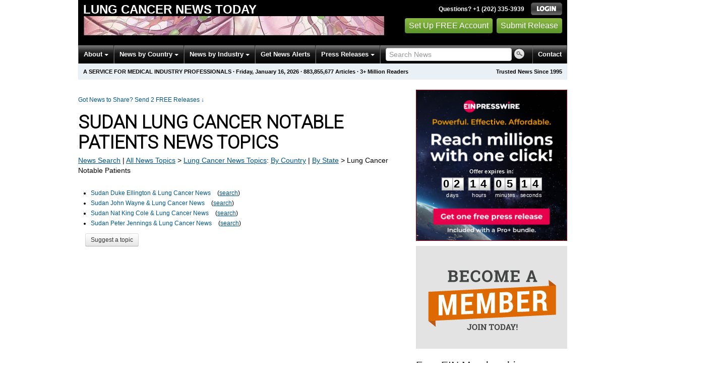

--- FILE ---
content_type: text/html; charset=utf-8
request_url: https://www.google.com/recaptcha/api2/aframe
body_size: 166
content:
<!DOCTYPE HTML><html><head><meta http-equiv="content-type" content="text/html; charset=UTF-8"></head><body><script nonce="ZBpL_GJ2wIIt85HyvV12aQ">/** Anti-fraud and anti-abuse applications only. See google.com/recaptcha */ try{var clients={'sodar':'https://pagead2.googlesyndication.com/pagead/sodar?'};window.addEventListener("message",function(a){try{if(a.source===window.parent){var b=JSON.parse(a.data);var c=clients[b['id']];if(c){var d=document.createElement('img');d.src=c+b['params']+'&rc='+(localStorage.getItem("rc::a")?sessionStorage.getItem("rc::b"):"");window.document.body.appendChild(d);sessionStorage.setItem("rc::e",parseInt(sessionStorage.getItem("rc::e")||0)+1);localStorage.setItem("rc::h",'1768571686238');}}}catch(b){}});window.parent.postMessage("_grecaptcha_ready", "*");}catch(b){}</script></body></html>

--- FILE ---
content_type: application/javascript; charset=utf-8
request_url: https://fundingchoicesmessages.google.com/f/AGSKWxU-GIqcOpI1Ns2vLH0Ew0pqDLAAtqNN5MkRWVhQMvLLPUhhKBDKrgZFRyz-qD6h2GwGf9Lt6Dz99NY9Ey_uBnAh2CUD-bv10cScA_himTORtePpGg0R6VYg-pV3NZrQVLpU9lWMvxQIcUl3fle39bOTIB8Xdl4s3YiWfa_Q4p-LpvFAYT1ec2AnueDZ/_/marfeel_sw./baselinead./rollad./advert33./adnl.
body_size: -1289
content:
window['174f2cce-d64f-45e4-b67a-8fc6e15233ef'] = true;

--- FILE ---
content_type: text/javascript
request_url: https://app.prijmout-cookies.cz/api/get_ip_script
body_size: -149
content:
var lynt_country = 'US'; var lynt_ip = '18.222.136.175';

--- FILE ---
content_type: application/javascript; charset=utf-8
request_url: https://fundingchoicesmessages.google.com/f/AGSKWxVqvW0R3XmyUsPLZVkHpfVwXNxnkvGEIx8MOFwruH3_aTq4OPIBC1CIA-0Ek4SeHZfgAnxBounh0efwX8iyQ5M8eZo_sl60erg-MqVuGO88mWbzPEWfW6SDlaHrQKARtfm9YXlTAg==?fccs=W251bGwsbnVsbCxudWxsLG51bGwsbnVsbCxudWxsLFsxNzY4NTcxNjg0LDg3MTAwMDAwMF0sbnVsbCxudWxsLG51bGwsW251bGwsWzddXSwiaHR0cHM6Ly9sdW5nY2FuY2VyLmVpbm5ld3MuY29tL2NhdGVnb3J5L2x1bmctY2FuY2VyLW5vdGFibGUtcGF0aWVudHMvc3VkYW4iLG51bGwsW1s4LCJNOWxrelVhWkRzZyJdLFs5LCJlbi1VUyJdLFsxOSwiMiJdLFsxNywiWzBdIl0sWzI0LCIiXSxbMjksImZhbHNlIl1dXQ
body_size: -212
content:
if (typeof __googlefc.fcKernelManager.run === 'function') {"use strict";this.default_ContributorServingResponseClientJs=this.default_ContributorServingResponseClientJs||{};(function(_){var window=this;
try{
var OH=function(a){this.A=_.t(a)};_.u(OH,_.J);var PH=_.Zc(OH);var QH=function(a,b,c){this.B=a;this.params=b;this.j=c;this.l=_.F(this.params,4);this.o=new _.bh(this.B.document,_.O(this.params,3),new _.Og(_.Ok(this.j)))};QH.prototype.run=function(){if(_.P(this.params,10)){var a=this.o;var b=_.ch(a);b=_.Jd(b,4);_.gh(a,b)}a=_.Pk(this.j)?_.Xd(_.Pk(this.j)):new _.Zd;_.$d(a,9);_.F(a,4)!==1&&_.H(a,4,this.l===2||this.l===3?1:2);_.Dg(this.params,5)&&(b=_.O(this.params,5),_.fg(a,6,b));return a};var RH=function(){};RH.prototype.run=function(a,b){var c,d;return _.v(function(e){c=PH(b);d=(new QH(a,c,_.A(c,_.Nk,2))).run();return e.return({ia:_.L(d)})})};_.Rk(8,new RH);
}catch(e){_._DumpException(e)}
}).call(this,this.default_ContributorServingResponseClientJs);
// Google Inc.

//# sourceURL=/_/mss/boq-content-ads-contributor/_/js/k=boq-content-ads-contributor.ContributorServingResponseClientJs.en_US.M9lkzUaZDsg.es5.O/d=1/exm=kernel_loader,loader_js_executable/ed=1/rs=AJlcJMzanTQvnnVdXXtZinnKRQ21NfsPog/m=web_iab_tcf_v2_signal_executable
__googlefc.fcKernelManager.run('\x5b\x5b\x5b8,\x22\x5bnull,\x5b\x5bnull,null,null,\\\x22https:\/\/fundingchoicesmessages.google.com\/f\/AGSKWxWk-376Rd8VgSp4cKH0AtlBYb2Es8HVVrCELk1-MuLyjDLBrAfpZ8V1CZY3ydF9DNn6JMDr_IDspUDU9uHZcyERCMY5FUz-mbFIIrfO1iyiYMPz6CyBcwh1avsv97M6XZkp7m722w\\\\u003d\\\\u003d\\\x22\x5d,null,null,\x5bnull,null,null,\\\x22https:\/\/fundingchoicesmessages.google.com\/el\/AGSKWxUbyntOdITTPiH5ON4D5drJZV6JcMOHuAvuznfVfzrW5KAiN0Tm3fIVcP0K97Kaw4Fuzw-lyVtYpb7AcCvgHHQysJcr1a37PZjVZnN1HIwJvSWm6RbRBYKgvQbz7RFDVMZgAcQcWA\\\\u003d\\\\u003d\\\x22\x5d,null,\x5bnull,\x5b7\x5d\x5d\x5d,\\\x22einnews.com\\\x22,1,\\\x22en\\\x22,null,null,null,null,1\x5d\x22\x5d\x5d,\x5bnull,null,null,\x22https:\/\/fundingchoicesmessages.google.com\/f\/AGSKWxXPkvz8xfZwWCdwPZ8oj03dWhHuuIVhbSXxTJ0Tf_6J5QkwlqHlYKB2e9Qi6QYf2ScBoFt6uieqzzxz3p82q_-d7bHM6IT2Tp9_0cXfZTzYnBUh7aBg-MNjxXs52BaGJYaZrVhc3A\\u003d\\u003d\x22\x5d\x5d');}

--- FILE ---
content_type: application/javascript
request_url: https://lungcancer.einnews.com/js/base_functions_2013s.js?v55493830b-43
body_size: 71041
content:
window.dataLayer = window.dataLayer || [];

/**
 * Function for adding events to menu and submenu elements (using closures).
 * @param string id of menu element
 * @param string id submenu element
 */
function mouseFactory_click(activator, element, preactivate, postopen)
{
    if(!activator) {return;}
    if(!element) {return;}

    $(activator).click(function(event) {

      if(preactivate) preactivate(activator, element, element.style.display == 'block');

      if(element.style.display == 'block') {
        element.style.display = 'none';
      } else {
        element.style.display = 'block';
        if(postopen) postopen(activator, element)
      }
      event.stopImmediatePropagation();
      return false;
    });
}

function mouseFactory_click_autohide(activator, element, preactivate)
{
    if(!activator) {return;}
    if(!element) {return;}

    mouseFactory_click(activator, element, preactivate);

    var navTimer;

    activator.onmouseout = function() {
      if(!navTimer) navTimer = setTimeout(function () {element.style.display = 'none';}, 500);
    }

    element.onmouseover = function() {
      element.style.display = 'block';
      if(navTimer) {clearTimeout(navTimer);navTimer = null;}
    }

    element.onmouse = function() {
      element.style.display = 'block';
      if(navTimer) {clearTimeout(navTimer);navTimer = null;}
    }

    element.onmouseout = function() {
      element.style.display = 'none';
    }
}

function setDynamicPosition(button, element)
{
  if(jQuery.support.cssFloat) {
    element.style.cssFloat = 'left';
  } else {
    element.style.styleFloat = 'left'; // For IE 8-
  }
  var $button  = $(button);
  var $element = $(element);
  var p_width = $element.parent().width();

  var max  =  p_width - $element.width();
  var left = $button.position().left - ($element.parent().innerWidth() - p_width)/2;
  if (left > max) left = max;
  element.style.left = left + 'px';
}

function addScrollsIfNeeded(element)
{
  var $element = $(element);
  var $window  = $(window);
  var windowHeight = $window.height();
  var pos = $element.offset();
  var height = $element.outerHeight();
  var height_i = $element.height();
  var width = $element.width();
  var available = windowHeight - pos.top + $window.scrollTop();
  var maxw = $window.width();

  if(height > available) {
    element.style.height = (available - 10 - (height - height_i)) + 'px';
    element.style.overflow = 'auto';
    if(maxw < width) width = maxw - 20;
      element.style.minWidth = width + 20 + 'px'; // 20 = scrollbar
      $element.find('.close_tab').each(function() {
      this.style.marginRight = '0px';
      this.style.marginTop = '2px';
    });
  } else {
    if(maxw < width) {
      width = maxw - 20;
      element.style.minWidth = width + 'px';
    }
  }
}

function popoverLeftOrRight(pop, el, pos, abs)
{
  var windowWidth = $(window).width();
  var $el  = $(el);
  var $pop = $(pop);
  var el_w  = $el.width();
  var pop_w = $pop.width();

  pop.style.top = (pos.top + $el.height() / 2 - $pop.height() / 2) + 'px';

  var try_right = pos.left + el_w + 20;
  if(try_right < windowWidth - pop_w - (abs ? abs.left : 0)) {
    $pop.removeClass('left').addClass('right');
    pop.style.left = try_right + 'px';
  } else {
    $pop.removeClass('right').addClass('left');
    pop.style.left = (pos.left - pop_w) + 'px';
  }
}

function addFormElementOneValue(data, key, value)
{
  if(m = key.match(/^(.*)\[\]$/)) {
    if(!data[m[1]]) data[m[1]] = new Array();
    data[m[1]].push(value);
  } else {
    data[key] = value;
  }
}

function addFormElementValues(data, list)
{
  var len = list.length;
  for(var i = 0; i < len ; i++) {
    if(list[i].disabled) continue;
    if(list[i].nodeName == 'SELECT') {
      addFormElementOneValue(data, list[i].name, $(list[i]).val());
      continue;
    }
    if(list[i].nodeName != 'INPUT') continue;
    if(list[i].type.match(/^submit$/i)) continue;
    if(list[i].type.match(/^(?:checkbox|radio)$/i) && !list[i].checked) continue;
    addFormElementOneValue(data, list[i].name, list[i].value);
  }
  return(data);
}

/**
 * Code executed when whole document is loaded.
 */
$(document).ready(function()
{
    /**
     * Attaching the null console in case browser does not support one
     * so it won't throw errors while debugging.
     */
    if( !window.console )
    {
        window.console =
        {
            error: function() {},
            group: function() {},
            groupEnd: function() {},
            info: function() {},
            log: function() {},
            warn: function() {}
        };
    }

    $('.dropdown-menu.nojs').removeClass('nojs');

    $('.article_details a').popover({trigger: 'click manual', placement: 'bottom'});

    $('.conditional_back').each(function() {
      var back;
      try {
        back = history.previous;
        if(!back) {
          back = document.referrer;
        }
      } catch(e) {
        back = document.referrer;
      }
      if(back && back.match(/https?:\/\/([^\/]+)\.(einnews|newsfeedmaker|einpresswire|inboxrobot|yicha|ipdgroup)\.com/)) {
        this.style.display = 'inline';
        this.style.opacity = 1;
        this.href = back;
      } else {
        $(this).click(false);
      }
    });

    $('.masthead-container .questions, .question-line .questions').each(function() {
      var a = $(this).find("> a").get(0);
      $('#submenu_questions').detach().prependTo(this);
      $('#submenu_questions').each(function() {
        mouseFactory_click_autohide(a, this);
      });
    });

    $('.masthead-container .contact, .question-line .contact').each(function() {
      var a = $(this).find("> a").get(0);
      $('#submenu_contact').detach().prependTo(this);
      $('#submenu_contact').each(function() {
        mouseFactory_click_autohide(a, this, function() {
          if(open_action) {
            $(open_action[0]).removeClass('active');
            open_action[1].style.display = 'none';
          }
        });
      });
    });

    $(".search-form-tips a, button.search-form-tips").click(function()
    {
      showAjaxOverlayMessage('/ajax/search_tips', 780, 400, false);
      return false;
    });

    $("a.open_in_overlay").click(function()
    {
      $.blockUI.defaults.css['background-color'] = '#FFFFFF';
      $.blockUI.defaults.css['padding'] = '10px';
      var width  = 780;
      var height = 500;
      var w_width  = $(window).width();
      var w_height = $(window).height();
      if(width  > w_width)  width  = w_width;
      if(height > w_height) height = w_height;
      showEinOverlayMessage('<iframe src="' + this.href + '" border="0" width="'+width+'" height="'+height+'" frameborder="0"></iframe>', width, height, true);
      return(false);
    });

    $('.member-center-js').each(function() {
      var a = $(this).find("> a").get(0);
      var el = this;
      $('#member-center-js-content').each(function() {
        var mc = this;
        mouseFactory_click_autohide(a, this, function() {
          if(mc.parentNode != el) {
            $(mc).detach().prependTo(el);
          }
          if(open_action) {
            $(open_action[0]).removeClass('active');
            open_action[1].style.display = 'none';
          }
        });
      });
    });

    activate_explains($( document.body ));

    var registered = 'registered:no';
    $('#submenu_actions .registered').each(function() {
      registered = 'registered:' + this.value;
    });

    $('.actions_content').each(function() {
      $('#submenu_actions').css({display:'block'}).detach().prependTo(this);
    });
    var open_action;

    $('.text-actions .action').each(function() {
      var klass = this.className.split(' ')[1];
      var activator = this;

      $('#submenu_actions .'+klass).each(function() {
        mouseFactory_click(activator, this, function(a,b,open) {
            if(open) {
              $(a).removeClass('active');
              open_action = null;
              return;
            }
            if(open_action) {
              $(open_action[0]).removeClass('active');
              open_action[1].style.display = 'none';
            }

            trySimpleAnalyticsEvent('', 'TActionBar', 'action:' + klass, registered, undefined, true);

            $(a).addClass('active');
            open_action = [a,b];
            /* Reset */
            b.style.height = 'auto';
            b.style.overflow = 'visible';
            b.style.minWidth = 'auto';
            $(b).find('.close_tab').each(function() {
              this.style.marginRight = '';
              this.style.marginTop = '';
            });
          }, function (button, element) {
            /* Compute correct */
            setDynamicPosition(button, element);
            addScrollsIfNeeded(element);
          });
      });
    });

  $('.alt-actions .action').click(function(e) {
    var klass = this.className.split(' ')[1];
    var src = 'AltActionClick';
    if($(this).closest('.sidebar').length > 0) {
      src = 'AltActionClick:Sidebar';
    }
    trySimpleAnalyticsEvent('', src, 'action:' + klass, registered, undefined, true);
    $('.text-actions .action.'+klass).click();
    e.stopImmediatePropagation();
    return(false);
  });

  $('#submenu_actions .close_tab').click(function() {
    if(open_action) {
      $(open_action[0]).removeClass('active');
      open_action[1].style.display = 'none';
    }
  });


  $('.replace_with_next_element').click(function() {
    var base = this;
    while(base && !base.nextSibling) base = base.parentNode;
    var next = base.nextSibling;
    while(next && (next.nodeType != 1)) next = next.nextSibling;

    var prev = this.previousSibling;
    if(base != this) prev = base;
    while(prev && (prev.nodeType != 1)) prev = prev.previousSibling;
    $(this).hide();
    if(prev) $(prev).hide();
    $(next).show();

    var $a = $(this).closest('#submenu_actions > div');
    if($a.length > 0) {
      var el = $a.get(0)
      setDynamicPosition(el, el);
      addScrollsIfNeeded(el);
    }

    return(false);
  });

  $('.replace_with_target').click(function() {
    var $this   = $(this);
    var $target = $($this.data('target'));
    $this.parent().hide();
    $target.show();

    var $a = $(this).closest('#submenu_actions > div');
    if($a.length > 0) {
      var el = $a.get(0)
      setDynamicPosition(el, el);
      addScrollsIfNeeded(el);
    }

    return(false);
  });

  $('.toggle_advanced').click(function() {
    var $this   = $(this);
    var $target = $($this.data('target'));
    var atarget = $this.data('atarget');
    var $atarget = $();

    if(atarget) {
      $atarget = $(atarget);
    }

    if($target.length == 0) {
      return(true);
    }

    if($target.hasClass('hidden')) {
      $this.addClass('active');
      $target.removeClass('hidden');
      $atarget.addClass('hidden');
    } else {
      $this.removeClass('active');
      $target.addClass('hidden');
      $atarget.removeClass('hidden');
    }
    return(false);
  });

  $('input.custom').each(activate_custom_input);
  $('.auto_close_flash').click(function() {
    var $p = $(this).closest('.flash');
    $p.hide();
    $('.newsletter-list').getNiceScroll().resize();
  });

  $('.masthead-block .ajax_form').each(function() {
    var in_w  = 30;
    $(this).find('button, .pull-right, .img-btn').each(function() {
      in_w += $(this).outerWidth(true);
    });
    var $search = $(this).find('.search-query');
    var $form = $(this);
    var set_search_size = function() {
      var out_w = $form.width();
      if(out_w - in_w > 50) {
        $search.css({width: (out_w - in_w) + 'px'});
      } else {
        $search.css({width: '100px'});
      }
    }
    set_search_size();
    $(window).resize(set_search_size);
    if(window.data_holder) {
      window.data_holder.onresize.push(set_search_size);
    }
  });

  activate_ajax_and_feed_view_forms(registered);

  var $dates = $('input.date')
  if($dates.length > 0) {$dates.datepicker();}
  var $dates_iso = $('input.date_input')
  if($dates_iso.length > 0) {$dates_iso.datepicker({dateFormat:"yy-mm-dd"});}

  $('.logged_only').each(function() {
      var el = this;
      var form = this.form || this.parentNode;
      $('#submenu_logged_only').each(function() {
        var mc = this;
        mouseFactory_click_autohide(el, this, function() {
          if(mc.parentNode != form) {
            if((window.dataLayer)||(window._gaq)||(window.ga)) {
              var p = $(el).closest('#submenu_actions > div').get(0);
              if(p) {
                trySimpleAnalyticsEvent('', 'TActionBar:button', 'button:' + p.className + ':' + $(el).text().replace(/ /g,'_'), registered, undefined, true);
              }
            }
            $(mc).detach().appendTo(form);
            var pos = $(el).position();
            var abs;
            if(el.form) { /* FIXME: Or just form? */
              var form_op = $(el.form).offsetParent();
              for(var e = $(el).offsetParent(); e.get(0) && e.get(0)!= form_op.get(0); e = e.offsetParent()) {
                var p1 = e.position();
                pos.top += p1.top;
                pos.left += p1.left;
              }
              abs = form_op.offset();
            }
            popoverLeftOrRight(mc, el, pos, abs);
          }
        });
      });
    });

  $('#change-topic').parent().find('[role=menu] li a').click(function() {
    return(tryTrackingLink.call(this, 'ChangeTopic', 'link:change_topic:', registered));
  });

  $('#sidebar-change-topic').parent().find('[role=menu] li a').click(function() {
    return(tryTrackingLink.call(this, 'ChangeTopic-Sidebar', 'link:change_topic:', registered));
  });

  $('.sidebar-change-topic').parent().find('[role=menu] li a').click(function() {
    return(tryTrackingLink.call(this, 'ChangeTopic-Sidebar-Unpacked', 'link:change_topic:', registered));
  });

  $('#main_choose_topic').parent().find('[role=menu] li a').click(function() {
    return(tryTrackingLink.call(this, 'ChangeTopic-MainColumn', 'link:change_topic:', registered));
  });

  $('#presswire-box a').click(function() {
    return(tryTrackingLink.call(this, 'EINPressWire-Sidebar', 'imglink:einpresswire:', registered));
  });

  $('#member-center-js-content a').click(function() {
    return(tryTrackingLink.call(this, 'MemberCenter', 'link:member_center:', registered));
  });

  $('.social_icon a').click(function() {
    return(tryTrackingLink.call(this, 'ShareIcon', 'link:share_icon:', registered));
  });

  $('.sidebar .scroller a').click(function() {
    return(tryTrackingLink.call(this, 'ScrollerLink', 'link:scroller:', registered));
  });

  $('.main-content a.ga_track').click(function() {
    var cln = this.className.replace(/btn(-[^ ]*)?/g,'').replace(/ga_track/g,'').replace(/\s/g,'')
    return(tryTrackingLink.call(this, 'PageLink', 'link:page:'+cln+':', registered));
  });

  $('.fixed-bottom-box .click_btn').not('.free-pr-overlay').click(function(event) {
    return(tryTrackingLinkCarefully.call(this, event, 'FixedBottom', 'link:fixed_bottom:', registered));
  });

  $('.sidebar .with-menu li a, .sidebar_nav_copy .with-menu li a').click(function(event) {
    var predict = 'direct';
    var $this = $(this);
    if($this.hasClass('over-register') || $this.hasClass('over-register_uc')) {
      predict = 'register-free';
    }
    if($this.hasClass('create_account_o') || $this.hasClass('create_account_o_uc')) {
      predict = 'register-pay';
    }
    if($this.hasClass('upgrade_account_o') || $this.hasClass('upgrade_account_o_uc')) {
      predict = 'upgrade';
    }
    if($this.hasClass('see-all-links')) {
      return(true);
    }
    return(tryTrackingLinkCarefully.call(this, event, 'ComfyNav', 'link:' + predict + ':', registered, true));
  });

  $('.masthead-block a.sbmt-rls').click(function(event) {
    return(tryTrackingLinkCarefully.call(this, event, 'MastHeadLink:sbmt-rls', 'MastHeadLink:', registered, true));
  });

  $('.subhead-p a.try_track').click(function(event) {
    return(tryTrackingLinkCarefully.call(this, event, 'SubHeadP', 'SubHeadP:', registered, true));
  });
  $('.cmp-box a.try_track').click(function(event) {
    return(tryTrackingLinkCarefully.call(this, event, 'CmpBox', 'CmpBox:', registered, true));
  });

  $('.ribbon a').each(function() {
    var classes = this.className.split(' ');
    for(var i = 0; i < classes.length ; i++) {
      if(m = classes[i].match(/^gtc-(.*)$/)) {
        $(this).click(function() {
          return(tryTrackingLink.call(this, 'Ribbon', 'ribbon:' + m[1], registered));
        });
      }
    }
  });

  $('.sidebar_active button').click(function() {
      var form = this.form;
      if(this.className.match(/(upgrade|create)_account_o/)) {
        return(false);
      }
      return(tryTrackingFormSubmit(form, '', 'SideBar:button', 'button:', registered));
    });

  $('.sidebar_active a.trackit').click(function() {
    return(tryTrackingLink.call(this, 'SideBar:link', 'link:sidebar:', registered));
  });

  $('#submenu_actions a, #submenu_actions button').each(function() {
    var $this = $(this);
    var p_action = $this.closest('#submenu_actions > div').get(0);

    if($this.hasClass('dropdown-toggle')) {
      $this.click(function() {
        trySimpleAnalyticsEvent('', 'TActionBar:dropdown', 'dropdown:' + p_action.className + ':' + $(this).text().replace(/^\s+/,'').replace(/\s+$/,'').replace(/ /g,'_'), registered, undefined, true);
        return true;
      });
      return true;
    }
    $ul = $this.closest('ul');
    if($ul.hasClass('dropdown-menu')) {
      var p_name = $ul.parent().find('button').text().replace(/^\s+/,'').replace(/\s+$/,'').replace(/ /g,'_');
      $this.click(function() {
        return(tryTrackingLink.call(this,  'TActionBar:' + p_name, 'link:' + p_action.className + ':' + p_name + ':'));
      });
      return true;
    }
    if(this.nodeName == 'A') {
      var type;
      if($this.hasClass('btn')) {
        type = 'button';
      } else {
        type = 'link';

        if((this.parentNode.nodeName == 'LI')&&(this.parentNode.className != 'see-all')) {
          return true;
        }
        if(this.parentNode.className == 'search-form-tips') {
          p_action = this.parentNode;
          trySimpleAnalyticsEvent('', 'TActionBar:link', 'link:' + p_action.className + ':' + $(this).text().replace(/ /g,'_'), registered, undefined, true);
          return true;
        }
      }
      $this.click(function() {
        return(tryTrackingLink.call(this,  'TActionBar:' + type, type + ':' + p_action.className + ':', registered));
      });
      return true;
    }
    var form = this.form;
    if(!form) {
      var type = 'button';
      $this.click(function() {
        trySimpleAnalyticsEvent('', 'TActionBar:button', 'button:' + p_action.className + ':' + $(this).text().replace(/ /g,'_'), registered, undefined, true);
        return true;
      });
      return true;
    }
    if($(form).hasClass('ajax_form')) {
      $this.click(function() {
        trySimpleAnalyticsEvent('', 'TActionBar:button', 'button:' + p_action.className + ':' + $(this).text().replace(/ /g,'_'), registered, undefined, true);
        return true;
      });
      return true;
    }
    $this.click(function() {
      if(this.className.match(/(upgrade|create)_account_o/)) {
        return(true);
      }
      return(tryTrackingFormSubmit(form, '', 'TActionBar:button', 'button:' + p_action.className + ':', registered));
    });
  });

  $("img.prtr").each(function() {
    if((window.dataLayer)||(window._gaq)||(window.ga)) {
      var mi = this.src.match(/aid=(\d+)/);
      var ms = this.src.match(/section=([^&]+)/);
      trySimpleAnalyticsEvent('', 'Press Release Displayed', 'pr:' + ms[1], 'pr:' + mi[1], undefined, true);
    }
  });

  /* See http://stackoverflow.com/questions/4599153/iframes-and-the-safari-on-the-ipad-how-can-the-user-scroll-the-content */
  $(function(){
    if (/iPhone|iPod|iPad/.test(navigator.userAgent)) {
      var $res = $('#result');
      if($res.length > 0) {
        $res.css({overflow:'scroll'});
      } else {
        $('iframe').wrap(function(index){
          var $this = $(this);
          if($this.closest('youtube-video').length > 0) {
            return('');
          }
          return $('<div />').css({
            width: $this.attr('width'),
            height: $this.attr('height'),
            overflow: 'auto', '-webkit-overflow-scrolling': 'touch'
          });
        });
      }
    }
  });

  $('form.search-form').submit(function() {
    if(!this.query || this.query.value != '') {
      return true;
    }
    $(this.query).addClass('input-error').one('keydown', function() {
      $(this).removeClass('input-error');
    });
    return false;
  });

  $('.ein-header-services').each(function() {
    var fixed_size = $(this).outerHeight();
    var $text_action = $('.action-line .text-actions');

    $(window).scroll(function() {
      var $window = $(window);
      var spos = $window.scrollTop();
      var apos = $text_action.parent().offset().top;

      if(apos - fixed_size > spos) {
        var t = $text_action.get(0);
        t.style.position = 'absolute';
        t.style.top = 0;
      } else {
        var t = $text_action.get(0);
        t.style.position = 'fixed';
        t.style.top = fixed_size + 'px';
      }
    });
  });

  $('.cond-fixed-container').each(function() {
    var $fixed_menu  = $(this).find('.cond-fixed-block');
    var container = this;
    var state = true;

    var apos = $fixed_menu.parent().offset().top;
    if(apos == 0) {
      var f = function() {
        var fixed_height = $fixed_menu.outerHeight();
        container.style.height = fixed_height + 'px';
      }
      f();
      $fixed_menu.find('img').load(f);
      $(window).resize(f);
      var t = $fixed_menu.get(0);
      t.style.position = 'fixed';
      return;
    }

    $(window).scroll(function() {
      var $window = $(window);
      var spos = $window.scrollTop();
      var apos = $fixed_menu.parent().offset().top;
      if(state != (apos > spos)) {
        state = apos > spos;
        if(apos > spos) {
          var t = $fixed_menu.get(0);
          t.style.position = 'relative';
          container.style.height = 'auto';
        } else {
          var fixed_height = $(container).outerHeight();
          container.style.height = fixed_height + 'px';
          var t = $fixed_menu.get(0);
          t.style.position = 'fixed';
        }
      }
    });
  });

  var scrolldata = new Object();
  $('.scroll-left').each(function() {
    scrolldata.left = this;
    scrolldata.obj  = this.nextSibling;
    $(this).css({opacity:0.5});
    setJScrollable(this, scrolldata, -10);
  });

  $('.scroll-right').each(function() {
    scrolldata.right = this;
    scrolldata.obj   = this.previousSibling;
    setJScrollable(this, scrolldata, 10);
  });

  try {
    var h = $(window).height();
    var w = $(window).width();
    $.cookie('screensize', w + "x" + h, {expires:1, domain: document.domain.replace(/^[^.]+/,''), path: '/'});
  } catch(e) {
  }

  $('#result').each(function() {
    var $fn = $('.full-navbar');
    var height;
    var top;
    var res = this;
    var $res = $(this);
    var is_open = false;

    var resize_result = function(add_padding) {
      var gtop;
      if(is_open) {
        var $t = $(this);
        gtop = $t.find('.pr-header-1').height() + $t.find('.pr-header-2').height() + $t.find('.top-bar-dark').height() + 42;
      } else {
        gtop = $(this).height();
        if(add_padding) {
          gtop += parseInt($(this).css('padding-top'));
        }
        top = $res.position().top;
        height = $res.height();
      }
      height -= gtop - top;
      top = gtop;
      if(!is_open) {
        $res.height(height);
        res.style.top = top + 'px';
      }
    };
    $('.ein-pr-header-container').each(function() {
      resize_result.call(this, false);
      var eph = this;
      $(window).resize(function() {
        resize_result.call(eph, false);
      });
    });
    $('header').each(function() {
      resize_result.call(this, true);
      var eph = this;
      $(window).resize(function() {
        resize_result.call(eph, true);
      });
    });
    $fn.on('show', function() {
      height = $res.height();
      top = $res.position().top;
      $res.height(height - $fn.get(0).scrollHeight);
      res.style.top = (top + $fn.get(0).scrollHeight) + 'px';
      is_open = true;
    });
    $fn.on('hide', function() {
      $res.height(height);
      res.style.top = top + 'px';
      is_open = false;
    });
  });

  setOverlayDefaults();

});

jQuery.fn.simple_random = function() {
  var randomIndex = Math.floor(Math.random() * this.length);  
  return jQuery(this[randomIndex]);
};

function createFunctionWithTimeout(callback, opt_timeout) {
  var called = false;
  function fn() {
    if(!called) {
      called = true;
      callback();
    }
  }
  setTimeout(fn, opt_timeout || 999);
  return fn;
}

function trySimpleAnalyticsEvent(tracker, category, action, label, value, nonInteraction)
{
  if(window.dataLayer) {
    dataLayer.push({
      'event':'WebEvent',
      'eventCategory':category,
      'eventAction':action,
      'eventLabel':label,
      'eventValue':value,
      'nonInteraction':nonInteraction,
    });
    return(true);
  } else if(window.ga) {
    ga(tracker + 'send', 'event', category, action, label, value, {'nonInteraction': (nonInteraction && 1)});
    return(true);
  } else if(window._gaq) {
    _gaq.push([tracker + '_trackEvent', category, action, label, value, nonInteraction]);
    return(true);
  }
  return(false);
}

function tryTrackingLinkWT(tracker, category, prefix, registered)
{
  var action = prefix + $(this).text().replace(/[ \n]+/g,'_');
  var nonInteraction = true;

  var target = this.href;
  if(window.dataLayer) {
    dataLayer.push({
      'event':'WebEvent',
      'eventCategory':category,
      'eventAction':action,
      'eventLabel':registered,
      'eventValue':undefined,
      'nonInteraction':nonInteraction,
      'eventCallback': createFunctionWithTimeout(function () {
        window.location.href = target;
      })
    });
    return(false);
  } else if(window.ga) {
    ga(tracker + 'send', 'event', category, action, registered, undefined, {
        'nonInteraction': (nonInteraction && 1),
        hitCallback: createFunctionWithTimeout(function () {
          window.location.href = target;
        })
      });
  } else if(window._gaq) {
    _gaq.push([tracker + '_set', 'hitCallback', createFunctionWithTimeout(function() {
        _gaq.push([tracker + '_set', 'hitCallback', null]);
        window.location.href = target;
      })]);
    _gaq.push([tracker + '_trackEvent', category, action, registered, undefined, true]);
    return false;
  }
  return true;
}

function tryTrackingLink(category, prefix, registered)
{
  return(tryTrackingLinkWT.call(this, '', category, prefix, registered));
}

function tryTrackingLinkCarefully(event, category, prefix, registered, both)
{
  var nonInteraction = true;
  if((window.dataLayer)||(window._gaq)||(window.ga)) {
    var target = this.href;
    var $this = $(this);
    var action = prefix + $(this).text().replace(/[ \n]+/g,'_');
    if(window.dataLayer) {
      var add_callback = undefined;
      if($this.triggerHandler('count_and_click')) {
        event.stopImmediatePropagation();
      } else {
        add_callback = true;
      }
      dataLayer.push({
        'event':'WebEvent',
        'eventCategory':category,
        'eventAction':action,
        'eventLabel':registered,
        'eventValue':undefined,
        'nonInteraction':nonInteraction,
        'eventCallback': add_callback && createFunctionWithTimeout(function () {
            window.location.href = target;
        })
      });
      return(false);
    } else if(window._gaq) {
      if($this.triggerHandler('count_and_click')) {
        event.stopImmediatePropagation();
      } else {
        _gaq.push(['_set', 'hitCallback', createFunctionWithTimeout(function() {
            _gaq.push(['_set', 'hitCallback', null]);
            window.location.href = target;
          })]);
      }
      _gaq.push(['_trackEvent', category, action, registered, undefined, true]);
      if(both) {
        _gaq.push(['secondTracker._trackEvent', category, action, registered, undefined, true]);
      }
      return false;
    } else if (window.ga) {
      var opt = {'nonInteraction': (nonInteraction && 1)};
      if($this.triggerHandler('count_and_click')) {
        event.stopImmediatePropagation();
      } else {
        opt.hitCallback = createFunctionWithTimeout(function() {
          window.location.href = target;
        });
      }
      ga('send', 'event', category, action, registered, undefined, opt);
      if(both) {
        ga('secondTracker.send', 'event', category, action, registered, undefined, opt);
      }
      return false;
    }
  }
  return true;
}

function tryTrackingFormSubmit(form, tracker, category, prefix, registered)
{
  var nonInteraction = true;
  if(!form) return(true);
  if((window.dataLayer)||(window._gaq)||(window.ga)) {
    var action = prefix + $(this).text().replace(/[ \n]+/g,'_');
    if(window.dataLayer) {
      dataLayer.push({
        'event':'WebEvent',
        'eventCategory':category,
        'eventAction':action,
        'eventLabel':registered,
        'eventValue':undefined,
        'nonInteraction':nonInteraction,
        'eventCallback': createFunctionWithTimeout(function () {
          $(form).trigger('submit');
        })
      });
      return(false);
    } else if(window._gaq) {
      _gaq.push([tracker + '_set', 'hitCallback', createFunctionWithTimeout(function() {
        _gaq.push([tracker + '_set', 'hitCallback', null]);
        $(form).trigger('submit');
      })]);
      _gaq.push([tracker + '_trackEvent', category, action, registered, undefined, true]);
      return(false);
    } else if(window.ga) {
      ga(tracker + 'send', 'event', category, action, registered, undefined, {
          'nonInteraction': (nonInteraction && 1),
          hitCallback: createFunctionWithTimeout(function () {
            $(form).trigger('submit');
          })
        });
      return(false);
    }
  }
  return(true);
}

function setJScrollable(but, data, dir)
{
  var $el  = $(data.obj);
  var $but = $(but);

  data[-dir] = $but;

  if(!data.obj.parentNode.className.match(/jscrollable/)) {
    $el.parent().addClass('jscrollable');
  }
  var fce = function() {
    var x = $el.scrollLeft();
    $el.scrollLeft(x + dir);
    var y = $el.scrollLeft();
    $but.css({opacity: (x == y) ? 0.5 : 1});
    var $o = data[dir];
    if($o) {
      $o.css({opacity: 1});
    }
  }

  $but.mouseover(function() {
    if(!data.timer) {
      data.timer = setInterval(fce, 300);
    }
  });
  $but.mouseout(function() {
    if(data.timer) {
      clearInterval(data.timer);
      data.timer = null;
    }
  });
  $but.click(fce);
}

function activate_explains($base)
{
    $base.find('.explain-upgrade').each(function() {
      var a = $(this).find("> a").get(0);
      var el = this;
      $('#explain-upgrade').each(function() {
        var mc = this;
        mouseFactory_click_autohide(a, this, function() {
          if(mc.parentNode != el) {
            $(mc).detach().prependTo(el);
          }
        });
      });
    });
}

function activate_custom_input() {
    var $p = $(this).closest('fieldset, form');
    var $t = $p.find('div.custom');
    var c = this;
    $p.find('input[name=' + this.name + ']').click(function() {
      if(c.checked) {
        $t.show();
      } else {
        $t.hide();
      }
    });
}

function format_num(i, p)
{
  var s = Math.floor(i) + '';
  while(s.length<p) {
    s = '0' + s;
  }
  return(s);
}

function activate_timecounters($base)
{
  $base.find('.count_from').each(function() {
    var $this = $(this);
    var value = $this.data('time');
    setInterval(function () {
      var time = (+new Date()) / 1000;
      var diff = value - time;
      var days = Math.floor(diff / (3600 * 24));
      if(days > 0) {
        days += 'd ';
      } else {
        days = '';
      }
      $this.text(days + Math.floor(diff / 3600 % 24) + 'h ' + format_num(diff / 60 % 60, 2) + 'm ' + format_num(diff % 60, 2) + 's');
    }, 900);
  });
}

/** EIN Overlay support (from companies), we should try to unify the code **/

var logEnabled = false;
/**
 * General AJAX routine.
 * @param JSON Object objParams AJAX parameters
 * @return JSON Object received data object
 */
function ajaxCallEIN(objParams)
{
    if (logEnabled)
    {
        console.group('ajaxCall(', objParams, ')');
    }

    var value;

    $.ajax(
    {
        async: objParams.async,
        cache: objParams.cache,
        data: objParams.data || '',
        dataType: 'json',
        type: objParams.type || 'POST',
        url: objParams.url,
        success: function(response)
        {
            value = response;

            if(objParams.success) {
              objParams.success(response);
            }

            if (logEnabled)
            {
                if (response.success)
                {
                    console.info('AJAX response successfull');
                }
                else
                {
                    console.warn('AJAX response successfull, but server returned error');
                }
            }
        },
        error: function(xhr, errorMessage, thrownError)
        {
            value =
            {
                success: false,
                data:
                {
                    errorCode: 0,
                    errorDescription: errorMessage
                }
            };

            if (logEnabled)
            {
                console.error('AJAX response error: ', errorMessage);
            }
        }
    });

    if (logEnabled)
    {
        console.info('ajaxCall successfull');
        console.groupEnd();
    }

    return value;
}

/**
 * Set default styling of the overlay layer
 */
function setOverlayDefaults()
{
    if(!$.blockUI) return;
    // set overlay defaults
  	$.blockUI.defaults.fadeIn = 0;
  	$.blockUI.defaults.fadeOut = 0;
  	$.blockUI.defaults.css['background-color'] = '#fff';
  	$.blockUI.defaults.css['padding'] = '30px';
  	$.blockUI.defaults.css['width'] = 'auto';
  	$.blockUI.defaults.css['height'] = 'auto';
  	$.blockUI.defaults.css['margin-left'] = '0';
  	$.blockUI.defaults.css['margin-top'] = '0';
  	$.blockUI.defaults.css['cursor'] = 'auto';

    $.blockUI.defaults.baseZ = 1040;

    $.blockUI.defaults.css['text-align'] = 'left';
//    $.blockUI.defaults.css['border-width'] = '1px';
}

function processServiceContainer(e, suffix)
{
  $(e).find('.global_box').each(function() {
    var link = $(this).find('.global_link a')[0];
    if(link) {
      link.href = link.href.replace(/\?/,suffix + '?');
      $(this).click(function () {
        document.location = link.href;
      });
    }
  });
}

/**
 * Show message in overlay.
 * @param string message
 * @param int with
 * @param int height
 * @return false
 */
function showEinOverlayMessage(message, width, height, allow_close, stack)
{
    var stack_on;
    if(stack) {
      stack_on = $('.blockUI.blockMsg.blockPage');
    }
    if(stack_on && stack_on.length > 0) {
      var so_Height = stack_on.height();
      var so_Width  = stack_on.width();

      var top = so_Height - (so_Height / 2) - height / 2;
      var left = so_Width - (so_Width / 2) - width / 2;

      if(allow_close) {
        // Add close button
        message += '<input type="image" id="stacked_no" src="/images/bt_close.png" />';
      }

      stack_on.block({ message: message });
      $(".blockUI.blockMsg.blockElement").css({top:top, left:left});

      if(allow_close) {
        var sn = $('#stacked_no');
        addEscapeHandler(sn);
        sn.click(function() {
          stack_on.unblock();
        });
      }
    } else {
      centerOverlay(width, height);

      if(allow_close) {
        // Add close button
        message += '<input type="image" id="no" src="/images/bt_close.png" alt="Close" />';
      }

      // Block the application window.
      $.blockUI({ message: message });

      var unblock_lz_chat_interval;
      if($('#livezilla_tracking').length > 0) {
        // Unblock the livezilla chat (we are basically pretending the livezilla chat is part of the overlay)
        $('#lz_overlay_chat').addClass('blockMsg');
        // ... problem ... livezilla will activate after us most times ... and there is no JS API to affect it ...
        unblock_lz_chat_interval = setInterval(function() {
            var $el = $('#lz_overlay_chat');
            if($el.length > 0) {
              $el.addClass('blockMsg');
              var x = unblock_lz_chat_interval;
              unblock_lz_chat_interval = undefined;
              if(x) {
                clearInterval(x);
              }
            }
          }, 250);
        if(data_holder) {
          data_holder.onunBlockUI.push(function() {
              var x = unblock_lz_chat_interval;
              unblock_lz_chat_interval = undefined;
              if(x) {
                clearInterval(x);
              }
          });
        }
      }

      if(allow_close) {
        // The close button should react to escape key.
        addEscapeHandler();

        // User uses the close button.
        $("#no").click(function()
        {
            $.unblockUI();
            setOverlayDefaults();
        });
      }
    }

    return false;
}

function makeOverlayLive(j_element, opts)
{
    prepare_ajax_links(j_element);
    activate_explains(j_element);
    activate_timecounters(j_element);
    processOverRegister(j_element, opts.keep_closed);
    processOverSocial(j_element, opts.social, opts.extra);
    if(apply_general_functionality) {
      apply_general_functionality(j_element);
    }

    var position_solved = false;

    if(opts.range_size && opts.orig_width && opts.width && opts.height && (opts.orig_width > opts.width)) {
      var real_height = j_element.height();
      if(real_height < opts.height - 50) {
        var over = j_element.closest('.blockUI');
        if(over.length == 1) {
          var windowHeight = $(window).height();
          var fixedHeight   = getFixedHeaderSize();
          var padding       = 30;
          if(opts.padding) {
            padding = opts.padding
          }
          over.css({top: ((fixedHeight + windowHeight - real_height) / 2 - padding) + 'px'})
        }
      }
    }

    j_element.find('.replace-with-iframe').click(function() {
      var i_opts = $(this).data();
      var w = opts.width || opts.orig_width || 600;
      var h = $(window).height() - 100;
      if(opts.sequence_exception) {
        data_holder.sequence_exception = opts.sequence_exception;
      }
      showEinOverlayMessage('<iframe class="' + i_opts['class'] + '" src="' + i_opts['url'] + '"></iframe>', w, h, true);
    });

    j_element.find('a.continue_form, .continue_form a').click(function() {
      var show_what = this.id;

      j_element.find("." + show_what).each(function() {
        this.style.display = 'block';
      });

      j_element.find('.continue_form').each(function() {
        this.style.display = 'none';
      });

      position_solved = true;

      setTimeout(function () {
        var padding = 30;
        if("padding" in opts) {
          padding = opts.padding;
        }
        var h = j_element.parent().height() + 2*padding; // The padding is not counted so we add it (2*30)
        var t = j_element.parent().offset().top;
        var windowHeight = $(window).height();
        if(h > windowHeight) {
          var solved = false;
          j_element.find(".scrollable").each(function() {
            var $scr = $(this);
            var scr_height = $scr.height();
            if ( h - windowHeight < scr_height - 40) {
              solved = true;
              this.style.height = (scr_height - (h - windowHeight) - 10) + 'px';
              this.style.paddingRight = '5px;';
              j_element.each(function() {
                this.parentNode.style.top = null;
                this.parentNode.style.bottom='5px';
              });
            } else {
              this.style.height = '30px';
            }
          });
          if(!solved) {
            j_element.each(function() {
              this.parentNode.style.top = null;
              this.parentNode.style.bottom='-20px';
            });
          }
        } else if(h + t + 5 > windowHeight) {
          j_element.each(function() {
            this.parentNode.style.top = null;
            this.parentNode.style.bottom='5px';
          });
        }
        var windowWidth  = $(window).width();
        var w = j_element.parent().width() + 2*padding;
        if(w > windowWidth) {
          /* We block overlays for screens below 620px, but some overlays are 760px + padding => 820px */
          var $cl = j_element.parent().find('#no');
          $cl.css({right: (w-windowWidth)/2});
        }
      },10);
      return(false);
    });

    $("#csc-info").click(function() {
      showAjaxOverlayMessage('/ajax/csc', 760, 640, false, true);
      return false;
    });

    j_element.find('.jst[name="jst"]').each(prepare_jst);
    j_element.find('.jst2[name="jst2"]').each(prepare_jst2);

    j_element.find("#state.ajax_state_id").each(function() {
        var state = $(this);
        j_element.find("#country.ajax_country_id").each(function() {
          fill_state_form(state, this.value);
          $(this).change(function() {
            state.val('none');
            fill_state_form(state, this.value);
          });
        });
      });

    if(!position_solved) {
      var tm = 10;
      j_element.find(".scrollable").each(function() {
        var $scr = $(this);
        position_solved = true;

        setTimeout(function () {
          adapt_overlay_size(opts, j_element, $scr);
          adapt_overlay_width(opts, j_element);
        },tm);
        tm += 10;
      });
    }

    if(!position_solved) {
      var tm = 10;
      position_solved = true;
      setTimeout(function () {
        adapt_overlay_width(opts, j_element);
      },tm);
    }

    if(opts.need_feed) {
      var title;
      var feed_url;
      $('.ajax_form').each(function() {
        var title_el;
        if (title_el = $(this).find('[name=title]').get(0)) title = title_el.value;
        if (this.feed_url) feed_url = this.feed_url.value;
      });
      if (feed_url) j_element.find(".feed_url").each(function() {
        this.value = feed_url;
        this.form.url.value = window.location;
      });
      if (title) j_element.find(".feed_name").each(function() {
        $(this).text(title);
      });
    }

    if(opts.process_form) {
      if(opts.use_js) {
        var $form = j_element.find("form");
        var sync  = elem_sync_object($form);
        if(!sync.ready) {
          $form.bind("submit.not_ready", function(event) {
            j_element.find("#errorsbox").html('Form not loaded, please wait a moment.');
            return(false);
          });
        }

        var std_submit = generateFreeTrialSubmitRich2(j_element, "/ajax/" + opts.process_form + "/" + opts.code, opts);
        var fn = window[opts.use_js];
        if(typeof fn === "function") {
          fn(j_element, std_submit, opts);
        } else {
          j_element.find("form").bind("init_overlay_form", function() {
            var fn = window[opts.use_js];
            fn(j_element, std_submit, opts);
          });
        }
      } else {
        setFreeTrialSubmitRich2(j_element, j_element.find("form"), "/ajax/" + opts.process_form + "/" + opts.code, opts);
      }
    }
    if(opts.continue_news) {
        j_element.add('#freetrial_overlay').find(".continue_news").click(function()
        {
            $.unblockUI();
            setOverlayDefaults();
        });
    }
   j_element.find('.localdate').text("Today is: " + (new Date()).toLocaleDateString());
   j_element.find('.url_on_click').each(function() {
     var url = this.action;
     $(this).find('input, button').click(function() {
       url += this.value;
       window.location.href = url;
       return(false);
     });
   });
   j_element.find('.url_on_submit').submit(function() {
     var url = this.action;
     $(this).find('input').each(function() {
       if(this.checked) {
        url += this.value;
       }
     });
     if(url == this.action) {
       url = '/pricing';
     }
     window.location.href = url;
     return(false);
   });
  if(opts.extra) {
    j_element.find('.close-popup-extra-done').click(function() {
      extra_close_done(opts.extra);
      $('#no').triggerHandler('click');
    });
  }
}

function extra_close_done(which)
{
  if(!which) {
    return;
  }
  data_holder.cookie_refresh();
  if(!data_holder.cookie.extra) {
    data_holder.cookie.extra = new Object();
  }
  var now = +new Date();
  data_holder.cookie.extra[which] = now;
  data_holder.cookie_save();
}

function processOverSocial(j_element, opts, opts_extra)
{
  window.fbAsyncInit = function() {
      FB.init({
        appId: '594175170642548',
        status: false,
        cookie: false,
        xfbml: true,
        version: 'v2.6',
      });
      FB.Event.subscribe('edge.create', function (response) {
        extra_close_done(opts_extra);
        $('#no').triggerHandler('click');
      });
    };
}

function elem_sync_object($elem)
{
  var object;
  object = $elem.data('sync-obj');
  if(!object) {
    object = new Object();
    $elem.data('sync-obj', object);
  }
  return(object);
}

function adapt_overlay_size(opts, j_element, $scr)
{
  var padding = 30;
  if("padding" in opts) {
    padding = opts.padding;
  }
  var h = j_element.parent().height() + 2*padding; // The padding is not counted so we add it (2*30)
  var t = j_element.parent().offset().top;
  var windowHeight = $(window).height();
  if(h > windowHeight) {
    var scr_height = $scr.height();
    j_element.each(function() {
      this.parentNode.style.top = '5px';
    });
    if ( h - windowHeight < scr_height - 40) {
      $scr.get(0).style.height = (scr_height - (h - windowHeight) - 10) + 'px';
    } else {
      $scr.get(0).style.height = '30px';
    }
  }
}

function adapt_overlay_width(opts, j_element)
{
  var padding = 30;
  if("padding" in opts) {
    padding = opts.padding;
  }
  var windowWidth  = $(window).width();
  var w = j_element.parent().width() + 2*padding;
  if(w > windowWidth) {
  /* We block overlays for screens below 620px, but some overlays are 760px + padding => 820px */
    var $cl = j_element.parent().find('#no');
    $cl.css({right: (w-windowWidth)/2});
  }
}

function generateFreeTrialSubmitRich2(j_element, target, opts)
{
    return(function()
    {
        var fvars;
        fvars = new Array('email', 'name', 'industry', 'occupation', 'job_title', 'company', 'street', 'city', 'state', 'zip_code', 'country', 'phone', 'password', 'password_conf');

        var values = new Object;
        for(var i = 0 ; i < fvars.length ; i++) {
          values[fvars[i]] = $(this).find('#' + fvars[i]).val();
        }

        var fvars2;
        fvars2 = new Array('feed_url', 'site', 'newsletter', 'wanted', 'access', 'search', 'article_return', 'recurly-token', 'recurly-error', 'form-errors', 'card_month', 'card_year', 'first_name', 'last_name', 'payment_method', 'jst', 'sign');

        for(var i = 0; i < fvars2.length ; i++) {
          // Or should we use addFormElementValues ?
          var el = this.elements[fvars2[i]];
          if(el) {
            if(!(el.type)) {
              /* Radio */
              for(var j = 0; j < el.length ; j++) {
                if((el[j].type != 'checkbox' && el[j].type != 'radio') || el[j].checked) {
                  values[fvars2[i]] = el[j].value;
                }
              }
            } else if(el.type != 'checkbox' || el.checked) {
              values[fvars2[i]] = el.value;
            }
          }
        }

        if(window.location.pathname) {
          values.url = window.location.pathname + window.location.search;
        } else {
          values.url = window.location.href;
        }

        if(opts.continue_from_confirm_link) {
          values.continue_url = opts.continue_from_confirm_link;
        }

        var async = true;
        if(opts.honor_target) {
          if(this.target == "_blank") {
            async = false;
          }
        }

        values.win_width  = $(window).width();
        values.win_height = $(window).height();

        ajaxCallEIN({
            async: async,
            cache: false,
            data: values,
            url: target,
            success: function(response)
            {
                if (response.success && response.opts)
                {
                    var opts = response.opts;
                    var data = response.data;

                    if (opts.errors && opts.errors.length > 0) {
                        $("#errorsbox").html(opts.errors.join('<br />'));
                        var tm = 10;
                        j_element.find(".scrollable").each(function() {
                          var $scr = $(this);

                          setTimeout(function () {
                            adapt_overlay_size(opts, j_element, $scr);
                          },tm);
                          tm += 10;
                        });
                        setTimeout(function () {
                          adapt_overlay_width(opts, j_element);
                        },tm);
                    } else if(opts.location) {
                        if(!async && opts.try_new_window) {
                          window.open(opts.location);
                          if(opts.location2) {
                            window.location = opts.location2;
                          } else {
                            $.unblockUI();
                            setOverlayDefaults();
                          }
                        } else {
                          window.location = opts.location;
                        }
                    } else if(opts['continue']) {
                        $.unblockUI();
                        setOverlayDefaults();
                    } else {
                        $.blockUI.defaults.css['width'] = 'auto';
                        $.blockUI.defaults.css['padding'] = opts.padding ? (opts.padding + 'px') : '0px';
                        var padding = opts.padding ? opts.padding : 0;
                        var h = opts.height;
                        if(!h) h = 500;
                        showEinOverlayMessage(data, opts.width + 2*padding, h + 2*padding, true);
                        $('#bootstrap-overlay').each(function() {
                          prepare_ajax_links(this);
                          processOverRegister(this);
                        });
                        $('#bootstrap-overlay .close_popup').click(function() {
                          $.unblockUI();
                          setOverlayDefaults();
                          if(opts.close_location) {
                            window.location = opts.close_location;
                          }
                          return(false);
                        });
                        $('#bootstrap-overlay .and_close').click(function() {
                          $.unblockUI();
                          setOverlayDefaults();
                          return(true);
                        });
                        if(opts.close_location) {
                          $("#no").click(function()
                          {
                              $.unblockUI();
                              setOverlayDefaults();
                              window.location = opts.close_location;
                          });
                        }
                    }
                }
            }
        });

        return false;
    });
}

function setFreeTrialSubmitRich2(j_element, element, target, opts)
{
    $(element).submit(generateFreeTrialSubmitRich2(j_element, target, opts));
}

function prepare_flash_box(xid, xclass)
{
  var $box = $(xid);
  if($box.length > 0) {
    return($box);
  }
  var global = $('.flash_default').get(0);
  if(global) {
    e_alert = document.createElement('DIV');
    e_alert.className = xclass;
    global.appendChild(e_alert);
    return($(e_alert));
  }
  /* Moar fallback ? */
  return($box);
}

function prepare_ajax_links(e)
{
  var $errbox;
  var $confbox;

  $(e).find('.ajax-link').click(function() {
    ajaxCallEIN({
      async: true,
      cache: false,
      data: '',
      url: this.href.replace(/^([^\/]+:\/\/[^\/]+\/)/, '$1ajax/'),
      success: function(response)
      {
        if (response.success) {
          var opts = response.opts;
          var data = response.data;

          if (opts.errors && opts.errors.length > 0) {
            if(!$errbox) {
              $errbox = prepare_flash_box("#errorsbox", 'alert alert-error');
            }
            if($errbox.hasClass('alert')) {
              $errbox.show();
            }
            $errbox.html(opts.errors.join('<br />'));
          }
          if (opts.conf && opts.conf.length > 0) {
            if($errbox) {
              $errbox.html('');
              if($errbox.hasClass('alert')) {
                $errbox.hide();
              }
            }
            if(!$confbox) {
              $confbox = prepare_flash_box("#confbox", 'alert alert-success');
            }
            $confbox.each(function() {
              var $this = $(this);
              if(this.firstChild) {
                $this.append('<br />');
              }
              $this.append(opts.conf.join('<br />'));
            });
          }
        }
      }
    });
    return false;
  });
}

function getFixedHeaderSize()
{
  var $head = $('.top-new');
  if($head.length == 0) {return(0);}
  var zi = $head.css('zIndex');
  if(!zi) {return(0);}
  if(zi < $.blockUI.defaults.baseZ) {return(0);}
  return($head.height());
}

/**
 * Center the overlay box
 * @param int width
 * @param int height
 */
function centerOverlay(width, height)
{
    var windowHeight = $(window).height();
    var windowWidth = $(window).width();

    var fixedHeight = getFixedHeaderSize();

    var top = windowHeight - ((windowHeight - fixedHeight)/ 2) - height / 2;
    var left = windowWidth - (windowWidth / 2) - width / 2;

    $.blockUI.defaults.css['top'] = top + 'px';
    $.blockUI.defaults.css['left'] = left + 'px';
}

/**
 * Set escape key to trigger cancel button event in dialogs
 * @return void
 */
function addEscapeHandler(element)
{
    if(!element) {
        element = $('#no');
    }
    // set the escape key to trigger cancel button event
    $("*").keypress(function(event)
    {
        // escape
        if (event.keyCode == 27)
        {
            element.triggerHandler('click');
        }
        return(true);
    });
}

function showAjaxOverlayMessage(url, width, height, form, stack)
{
    var result = ajaxCallEIN({url: url, data: '', async: false, cache: false});

    if (result.success) {
      if(form) {
        $.blockUI.defaults.css['background-color'] = '#eee';
        $.blockUI.defaults.css['padding'] = '10px';
      }
      showEinOverlayMessage(result.data, width, height, true, stack);
    }
    return false;
}

function processOverRegister(elem, keep_closed) {
  $(elem).find('.over-register, .over-register_uc').click(function() {
    var ret;
    var param = new Object();
    if(this.form) {
      param.feed_url = this.form.feed_url.value;
      param.action_name = this.name;
    } else {
      param.feed_url_href = this.getAttribute('href');
      param.action_name = this.className;
    }
    if(keep_closed) {
      param.keep_closed = 1;
    }
    ret = showDenialOverlay('choose_access_free_4-simple_green2', this, false, param);
    return(ret);
  });
  $(elem).find('.over-overlay').click(function() {
    ret = showDenialOverlay(0, this, null);
    return(ret);
  });
  $(elem).find('.free-pr-overlay').click(function(event) {
    ret = showDenialOverlay('free_pr_offer', this, false);
    return(false);
  });
  $(elem).find('.upgrade_account_pr').click(function() {
    ret = showDenialOverlay('pointing_lady_reminder-upgrade2', this, false);
    return(false);
  });
  $(elem).find('.create_account_pr').click(function() {
    ret = showDenialOverlay('pointing_lady_reminder-register', this, false);
    return(false);
  });
}

function prepare_jst() {
  var $jst = $(this);
  var start = (+new Date());
  var val = $jst.val();
  var screen = $(window).width() + "x" + $(window).height();
  var ua;
  var int = 100; /* It's very unlikely anyone would be able to click "submit" faster than in 0.15s ... not speaking about filling the form ; http://www.bbc.co.uk/science/humanbody/sleep/sheep/reaction_version5.swf */
  if(m = val.match(/^([^:]+)(:.*)$/)) {
    /* Remembered form */
    val = m[1];
  }
  if($jst.closest('.overlay-in-sidebar').length > 0) {
    int = 300;
  }
  try {
    ua = window.navigator.userAgent;
  } catch(e) {
    ua = 'unknown';
  };
  $jst.val(val + ":0:" + screen + ":" + ua);
  setInterval(function () {
    var now = (+new Date());
    $jst.val(val + ":" + (now - start) + ":" + screen + ":" + ua);
  }, int);
}

function prepare_jst2() {
  var $jst = $(this);
  var val = 'J';
  try {
    if (window.doNotTrack || navigator.doNotTrack || navigator.msDoNotTrack || (window.external && ('msTrackingProtectionEnabled' in window.external))) {
      if (window.doNotTrack == "1" || navigator.doNotTrack == "yes" || navigator.doNotTrack == "1" || navigator.msDoNotTrack == "1" || (window.external && ('msTrackingProtectionEnabled' in window.external) && window.external.msTrackingProtectionEnabled())) {
        val += 'TD';
      } else {
        val += 'TE';
      }
    } else {
      val += 'TM';
    }
    val += navigator.cookieEnabled ? 'CE' : 'CD';
    val += ("cookie" in document && (document.cookie.length > 0 ||
        (document.cookie = "test").indexOf.call(document.cookie, "test") > -1)) ? 'T' : 'F';

    for(i in window) {if(i.match(/ga-disable-/) && window[i]) val += 'GD';}
    var $wrapt = $('.wrapt');
    if($wrapt.length > 0) {
      val += $wrapt.height() > 0 ? 'AA' : 'AB';
    } else {
      val += 'AF';
    }
  } catch(err) {
    try {
      val = 'JS error:' + err.message;
    } catch(err2) {
      val = 'JS error';
    }
  }
  var val1 = val + ((window.ga && window.ga.create) ? 'GC' : 'GF');
  $jst.val(val1);

  if(window.ga) {
    window.ga(function(tracker) {
      var val1 = val + ((window.ga && window.ga.create) ? 'GR' : 'GF');
      $jst.val(val1);
    });
  }
}


function activate_feed_view_compatible_form($form, shared_data, ajax_default, is_multi, registered)
{
  var $p = $form.closest('#submenu_actions');
  if($p.length == 0) {
    $p = $form.closest('.common_base');
  }
  if($p.length == 0) {
    $p = $('#submenu_actions');
  }

  var $common = $p.find('form .common input');

  var $submits = $form.find('button[type=submit], input[type=submit]');
  var sl = $submits.length;

  if((sl > 1) || is_multi) {
    /* event.explicitOriginalTarget || event.relatedTarget || document.activeElement  (Firefox | Opera | IE ) ... whatever, use recommended solution - explicit clickedButton */
    $submits.click(function() {
      var $cb = $(this);
      if($cb.hasClass('ask_confirm')) {
        if(!confirm($cb.data('confirmmsg') || "Are you sure?")) {
          return(false);
        }
      }
      shared_data.clickedButton = this;
      return(true);
    });
  }

  $form.submit(function() {
    var form = this;
    var target = form.action.replace(/^([^\/]+:\/\/[^\/]+\/)/, '$1ajax/');
    var other_window = this.target;
    var form_continue = false;
    var data = new Object;

    if($form.data('saved-target')) {
      form.action = $form.data('saved-target');
    }

    if($form.data('open')) {
      form.target = $form.data('open');
    }

    if(form.className.match(/part_ajax_form/)) {
      if(shared_data.clickedButton.className.match(/part_ajax_submit/)) {
        other_window  = true;
        target = form.action.replace(/^([^\/]+:\/\/[^\/]+\/).*$/, '$1ajax/' + clickedButton.name);
        shared_data.clickedButton.value = 'done';
      } else {
        return(true);
      }
    } else if(ajax_default) {
      if(shared_data.clickedButton.className.match(/noajax_submit/)) {
        if($form.data('saved-target')) {
          form.action = $form.data('saved-target');
        }
        return(true);
      }
      if(shared_data.clickedButton.className.match(/retarget_submit/)) {
        $form.data('saved-target', form.action);
        form.action = $(shared_data.clickedButton).data('target');
        return(true);
      }
    } else {
      if(!shared_data.clickedButton.className.match(/ajax-always/)) {
        /* if(shared_data.clickedButton.name.match(/subscribe_(rss|email)/)) {
          $form.data('open', form.target);
          form.target = '_self';
        } */
        return(true);
      }
    }

    if($form.data('saved-target')) {
      target = form.action.replace(/^([^\/]+:\/\/[^\/]+\/)/, '$1ajax/');
    }
    addFormElementValues(data, $common);
    addFormElementValues(data, $(this.elements));

    if(shared_data.clickedButton) {
      data[shared_data.clickedButton.name] = shared_data.clickedButton.value;
      var was_clicked = shared_data.clickedButton;
      shared_data.clickedButton = undefined;
    }
    if(form.target != '_blank') {
      data.can_redirect = true;
    }

    $.ajax({
        async: other_window ? false : true, cache:false, data: data, dataType: 'json', type: 'POST', url: target,
        success: function(response)
        {
          var opts = response.opts;
          var e_alert =  $form.find('.alert').get(0);
          if(!e_alert && $form.hasClass('use_global2_flash')) {
            var global = $('.flash_yellow').get(0);
            if(global) {
              e_alert = document.createElement('DIV');
              global.appendChild(e_alert);
              $(global).show();
            }
          }
          if(!e_alert && $form.hasClass('use_global_flash')) {
            var global = $('.flash_default').get(0);
            if(global) {
              e_alert = document.createElement('DIV');
              global.appendChild(e_alert);
            }
          }
          if(!e_alert) {
            e_alert = document.createElement('DIV');
            form.insertBefore(e_alert, form.firstChild);
          }
          if (response.success) {
            var data = response.data;
            if (opts.errors && opts.errors.length > 0) {
              e_alert.className = 'alert alert-error';
              $(e_alert).html(opts.errors.join('<br>'));
              if(shared_data.old_errors) {
                shared_data.old_errors.hide(1000);
              }
              shared_data.old_errors = $(e_alert);
              if(opts.redirect) {
                window.location.href = opts.redirect;
              }
            } else {
              e_alert.className = 'alert alert-success';
              $(e_alert).html(data);
              $(e_alert).find('.auto_close_flash').click(function() {
                   $(e_alert).hide();
                 });

              if((window.dataLayer)||(window._gaq)||(window.ga)) {
                var p = $(form).closest('#submenu_actions > div').get(0);
                var $el = $(form).find('button');
                if(p) {
                  trySimpleAnalyticsEvent('', 'TActionBar:subscribe_form', 'subscribe_form:action_bar:' + p.className + ':' + $el.text().replace(/ /g,'_'), registered, undefined, true);
                } else {
                  var p = $(form).closest('.main-content').get(0);
                  if(p) {
                    var className = 'email';
                    trySimpleAnalyticsEvent('', 'MainColumn:subscribe_form', 'subscribe_form:main_column:' + className + ':' + $el.text().replace(/ /g,'_'), registered, undefined, true);
                  }
                  if(was_clicked) {
                    trySimpleAnalyticsEvent('', 'MainColumn:subscribe_form_new', 'subscribe_form_new:main_column:' + was_clicked.name + ':' + $(was_clicked).text().replace(/ /g,'_'), registered, undefined, true);
                  }
                }
              }

              if(opts.add_to_list) {
                var patt = $('#' + opts.add_to_list.pattern).get(0);
                if(patt) {
                  var e = patt.cloneNode(true);
                  e.removeAttribute('id');
                  var $e = $(e);
                  if(opts.add_to_list.name) {
                    $e.find('a, span').each(function() {
                      var text = $(this).text();
                      if(text == '#name') $(this).text(opts.add_to_list.name);
                    });
                  }
                  if(opts.add_to_list.url) {
                    $e.find('a').each(function() {
                      if(this.getAttribute('href') == '#url') this.href = opts.add_to_list.url;
                    });
                  }
                  patt.parentNode.insertBefore(e, patt);
                  var addable = $e.closest('.addable_list').get(0);
                  if(!addable) {
                    if(!e.parentNode.className.match(/dropdown/)) {
                      addable = e.parentNode;
                    }
                  }
                  if(addable) addable.style.display = 'block';
                }
              }
              if(opts.inc_count) {
                $('.' + opts.inc_count.pattern).each(function() {
                  var $this = $(this);
                  var num = parseInt($this.text());
                  $this.text(num + 1);
                });
              }
              if(other_window && opts.continue_form) {
                form_continue = true;
              }
              if(opts.add_form_value) {
                for(var index in opts.add_form_value) {
                  if (opts.add_form_value.hasOwnProperty(index)) {
                    var entry = form.elements[index];
                    if(!entry) {
                      entry = document.createElement('INPUT');
                      try {
                        entry.type = 'hidden';
                      } catch(e) {
                        // For IE
                        entry.setAttribute('type','hidden');
                      }
                      entry.name = index;
                      form.appendChild(entry);
                    }
                    entry.value = opts.add_form_value[index];
                  }
                }
              }
              if(opts.hide_form && !$form.hasClass('repeatable')) {
                if(was_clicked) {
                  $(was_clicked).hide();
                } else {
                  $(form).find('button').hide();
                }
              }
              activate_rss_overlay();
            }
          } else {
            e_alert.className = 'alert alert-error';
            if (opts.errors && opts.errors.length > 0) {
              $(e_alert).html(opts.errors.join('<br>'));
            } else {
              $(e_alert).html(response.data);
            }
            if(opts.redirect) {
              window.location.href = opts.redirect;
            }
          }
        }
      });
    return(form_continue);
  });
}

function use_feed_view_form($form, shared_data, ajax_default)
{
  var is_multi = false;

  $('.add_bookmark_link, .add_rss_link, .add_email_link, .add_export_link, .add_stats_link').each(function() {
    var $this = $(this);
    $this.show();
    var action_name;
    $(this.className.split(/\s+/)).each(function() {
      if(this.match(/^add_.*_link$/)) {
        action_name = this.replace(/^add_(.*)_link$/, 'subscribe_$1');
      }
    });

    if($this.children().hasClass('over-off')) {
      return(true); /* Continue */
    }

    if($this.hasClass('quick-register-button') || $this.hasClass('upgrade_account_o') || $this.hasClass('upgrade_account_o_uc') || $this.hasClass('over-register') || $this.hasClass('over-register_uc')) {
      $this.data('over-register-data', new Object({form: $form.get(0), action_name: action_name}));
      return(true);
    }
    $this.find('a.over-register, a.over-register_uc').each(function() {
      $(this).data('over-register-data', new Object({form: $form.get(0), action_name: action_name}));
    });

    is_multi = true;

    var $alink;
    if($this.get(0).nodeName == 'A') {
      $alink = $this;
    } else {
      $alink = $this.find('a');
    }

    var btn = document.createElement('BUTTON');
    btn.value = 1;
    btn.name  = action_name;
    btn.className = $alink.get(0).className;
    try {
      btn.type = 'submit';
    } catch(e) {
      // For IE
      btn.setAttribute('type','submit');
    }
    btn.style.visibility = 'hidden';
    btn.style.position = 'absolute';

    var processclick = function () {
      $form.get(0).appendChild(btn);
      shared_data.clickedButton = btn;
      btn.click();
      if(btn.style.display == 'none') {
        $this.closest('ul').find('.hidden').show();
        $this.hide();
      }
      return(false);
    };
    if($this != $alink) {
      $this.click(processclick);
    }
    $alink.not('.over-register, .over-register_uc, .create_account_o, .upgrade_account_o, .create_account_o_uc, .upgrade_account_o_uc').bind('count_and_click', function() {
      /* if otherwindow ... which is not yet defined ... if it would be same window, we would need _gaq.push hitCallback instead */
      processclick();
      return(true);
    });
  });
  return(is_multi);
}

function activate_ajax_and_feed_view_forms(registered)
{
  var feed_view_form_used = false;
  var shared_data = new Object();

  $('.ajax_form, .part_ajax_form').each(function() {
    var $form = $(this);
    var is_multi = false;
    if(!feed_view_form_used && $form.hasClass('feed_view_form')) {
      is_multi = use_feed_view_form($form, shared_data, true);
      feed_view_form_used = true;
    }
    activate_feed_view_compatible_form($form, shared_data, true, is_multi, registered);
  });

  if(!feed_view_form_used) {
    $('.feed_view_form').each(function() {
      if(!feed_view_form_used) {
        var $form = $(this);
        feed_view_form_used = true;
        is_multi = activate_feed_view_compatible_form($form, shared_data, false);
        use_feed_view_form($form, shared_data, false, is_multi, registered);
      }/* else {
        this.target = '_self';
      }*/
    });
  }
}

function survey_finished()
{
  var now = +new Date();
  var now_s = Math.round(now / 1000);
  data_holder.cookie_refresh();
  data_holder.cookie.denial_closed = now_s;
  if(data_holder.sequence_exception) {
    var k = data_holder.sequence_exception.close;
    data_holder.cookie.denial_seq_exc = new Object();
    data_holder.cookie.denial_seq_exc[k] = now_s;
  }
  data_holder.cookie_save();

  $.unblockUI();
  setOverlayDefaults();
}
